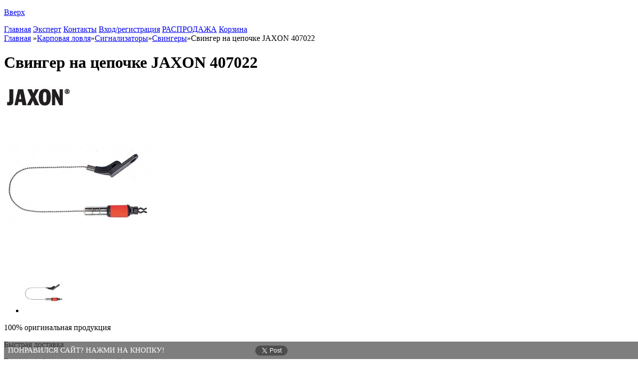

--- FILE ---
content_type: text/html; charset=utf-8
request_url: https://jaxon.com.ua/svingeryi/svinger-na-cepochke-jaxon-407022-909/
body_size: 14409
content:
<!DOCTYPE html>
<html xmlns="http://www.w3.org/1999/xhtml" xml:lang="ru">
	<head>
	  		<title>Свингер на цепочке JAXON 407022 | Jaxon</title>
<meta name="robots" content="noyaca"/>
<meta name="robots" content="noodp"/>	  
		<meta name="description" content="Только у нас Вы сможете купить свингер на цепочке JAXON 407022 с доставкой." />
		<meta http-equiv="Content-Type" content="application/xhtml+xml; charset=utf-8" />
		<meta name="generator" content="PrestaShop" />
		<meta name="robots" content="index,follow" />		<link rel="icon" type="image/vnd.microsoft.icon" href="https://jaxon.com.ua/img/favicon.ico?1606336763" />
		<link rel="shortcut icon" type="image/x-icon" href="https://jaxon.com.ua/img/favicon.ico?1606336763" />
		<script type="text/javascript">
			var baseDir = 'https://jaxon.com.ua/';
			var static_token = '1addef93ba1d9f1223e9501e8a9289a5';
			var token = '6b56bc87af03129a28b8950e0ded8022';
			var priceDisplayPrecision = 0;
			var priceDisplayMethod = 0;
			var roundMode = 2;
		</script>
		<link href="/themes/jaxon/css/global.css?22" rel="stylesheet" type="text/css" media="all" />
		<link href="/themes/jaxon/css/product.css?22" rel="stylesheet" type="text/css" media="all" />
		<link href="/css/jquery.fancybox-1.3.4.css?22" rel="stylesheet" type="text/css" media="screen" />
		<link href="/themes/jaxon/css/modules/blockpaymentlogo/blockpaymentlogo.css?22" rel="stylesheet" type="text/css" media="all" />
		<link href="/themes/jaxon/css/modules/blockviewed/blockviewed.css?22" rel="stylesheet" type="text/css" media="all" />
		<link href="/themes/jaxon/css/modules/editorial/editorial.css?22" rel="stylesheet" type="text/css" media="all" />
		<link href="/themes/jaxon/css/modules/blockbestsellers/blockbestsellers.css?22" rel="stylesheet" type="text/css" media="all" />
		<link href="/themes/jaxon/css/modules/blockspecials/blockspecials.css?22" rel="stylesheet" type="text/css" media="all" />
		<link href="/themes/jaxon/css/modules/blocknewproducts/blocknewproducts.css?22" rel="stylesheet" type="text/css" media="all" />
		<link href="/css/jquery.autocomplete.css?22" rel="stylesheet" type="text/css" media="all" />
		<link href="/themes/jaxon/css/product_list.css?22" rel="stylesheet" type="text/css" media="all" />
		<link href="/themes/jaxon/css/modules/blocksearch/blocksearch.css?22" rel="stylesheet" type="text/css" media="all" />
		<link href="/modules/productlinksnc/css/productlinksnc.css?22" rel="stylesheet" type="text/css" media="all" />
		<link href="/modules/fastorder/css/fastorder.css?22" rel="stylesheet" type="text/css" media="all" />
		<link href="/themes/jaxon/css/modules/blockcategories/blockcategories.css?22" rel="stylesheet" type="text/css" media="all" />
		<link href="/themes/jaxon/css/modules/blockuserinfo/blockuserinfo.css?22" rel="stylesheet" type="text/css" media="all" />
		<link href="/themes/jaxon/css/modules/blockcart/blockcart.css?22" rel="stylesheet" type="text/css" media="all" />
		<link href="/modules/lofadvancecustom//tmpl/default/assets/style.css?22" rel="stylesheet" type="text/css" media="all" />
		<link href="/themes/jaxon/css/feedback.css?22" rel="stylesheet" type="text/css" media="all" />
			<script type="text/javascript" src="/js/jquery/jquery-1.4.4.min.js?201"></script>
		<script type="text/javascript" src="/js/jquery/jquery.easing.1.3.js?201"></script>
		<script type="text/javascript" src="/js/tools.js?201"></script>
		<script type="text/javascript" src="/js/jquery/jquery.fancybox-1.3.4.js?201"></script>
		<script type="text/javascript" src="/js/jquery/jquery.idTabs.modified.js?201"></script>
		<script type="text/javascript" src="/js/jquery/jquery.scrollTo-1.4.2-min.js?201"></script>
		<script type="text/javascript" src="/js/jquery/jquery.serialScroll-1.2.2-min.js?201"></script>
		<script type="text/javascript" src="/themes/jaxon/js/tools.js?201"></script>
		<script type="text/javascript" src="/themes/jaxon/js/product.js?201"></script>
		<script type="text/javascript" src="/js/jquery/jquery.autocomplete.js?201"></script>
		<script type="text/javascript" src="/modules/fastorder/js/fastorder.js?201"></script>
		<script type="text/javascript" src="/themes/jaxon/js/tools/treeManagement.js?201"></script>
		<script type="text/javascript" src="/modules/blockcart/ajax-cart.js?201"></script>
			<!-- MODULE PM_AdvancedTopMenu || Presta-Module.com -->
<link href="https://jaxon.com.ua/modules/pm_advancedtopmenu/css/pm_advancedtopmenu_base.css" rel="stylesheet" type="text/css" media="all" />
<link href="https://jaxon.com.ua/modules/pm_advancedtopmenu/css/pm_advancedtopmenu_global.css" rel="stylesheet" type="text/css" media="all" />
<link href="https://jaxon.com.ua/modules/pm_advancedtopmenu/css/pm_advancedtopmenu_advanced.css" rel="stylesheet" type="text/css" media="all" />
<link href="https://jaxon.com.ua/modules/pm_advancedtopmenu/css/pm_advancedtopmenu.css" rel="stylesheet" type="text/css" media="all" />
<!--[if lt IE 8]>
<script type="text/javascript" src="https://jaxon.com.ua/modules/pm_advancedtopmenu/js/pm_advancedtopmenuiefix.js"></script>
<![endif]-->
<script type="text/javascript" src="https://jaxon.com.ua/modules/pm_advancedtopmenu/js/pm_advancedtopmenu.js"></script>
<link rel="stylesheet" type="text/css" href="https://jaxon.com.ua/css/jquery.autocomplete.css" />
<script type="text/javascript" src="https://jaxon.com.ua/js/jquery/jquery.autocomplete.js"></script>
<!-- /MODULE PM_AdvancedTopMenu || Presta-Module.com --><script type="text/javascript">
var _gaq = _gaq || [];
_gaq.push(['_setAccount', 'UA-31795486-1']);
// Recommanded value by Google doc and has to before the trackPageView
_gaq.push(['_setSiteSpeedSampleRate', 5]);

_gaq.push(['_trackPageview', 'product']);

(function() {
	var ga = document.createElement('script'); ga.type = 'text/javascript'; ga.async = true;
	ga.src = ('https:' == document.location.protocol ? 'https://ssl' : 'http://www') + '.google-analytics.com/ga.js';
	var s = document.getElementsByTagName('script')[0]; s.parentNode.insertBefore(ga, s);
})(); 
</script>

	<script type="text/javascript" src="/js/jquery.floatingFixed.js"></script>



<meta property="fb:admins" content="100001476701505"/>
<script type="text/javascript">

  var _gaq = _gaq || [];
  _gaq.push(['_setAccount', 'UA-33620401-1']);
  _gaq.push(['_trackPageview']);

  (function() {
    var ga = document.createElement('script'); ga.type = 'text/javascript'; ga.async = true;
    ga.src = ('https:' == document.location.protocol ? 'https://ssl' : 'http://www') + '.google-analytics.com/ga.js';
    var s = document.getElementsByTagName('script')[0]; s.parentNode.insertBefore(ga, s);
  })();

</script>	
<script type="text/javascript">
    document.ondragstart = noselect; 
    document.onselectstart = noselect; 
    document.oncontextmenu = noselect; 
    function noselect() {return true;} 
</script>

<meta name='yandex-verification' content='6cac1cad16e55ffb' />

	</head>

	<body id="product">
	
<!-- BEGIN JIVOSITE CODE  -->
<style>
.jivo-btn{
border: solid 1px #000;
box-shadow: inset 0 1px 0 rgba(255,255,255,0.7), 0 1px 1px rgba(0,0,0,0.15);
-moz-box-shadow: inset 0 1px 0 rgba(255,255,255,0.7), 0 1px 1px rgba(0,0,0,0.15);
-webkit-box-shadow: inset 0 1px 0 rgba(255,255,255,0.7), 0 1px 1px rgba(0,0,0,0.15);
display: inline-block;
cursor: pointer;
padding: 0;
overflow: hidden;
text-overflow: ellipsis;
white-space: nowrap;
}
.jivo-btn:hover{
box-shadow: inset 0 1px 0 rgba(255,255,255,0.3), 0 1px 2px rgba(0,0,0,0.2), inset 0 0 20px 10px rgba(255,255,255,0.3);
-moz-box-shadow: inset 0 1px 0 rgba(255,255,255,0.3), 0 1px 2px rgba(0,0,0,0.2), inset 0 0 20px 10px rgba(255,255,255,0.3);
-webkit-box-shadow: inset 0 1px 0 rgba(255,255,255,0.3), 0 1px 2px rgba(0,0,0,0.2), inset 0 0 20px 10px rgba(255,255,255,0.3);
}
.jivo-btn.jivo-btn-light:hover{
box-shadow: inset 0 1px 0 rgba(255,255,255,0.3), 0 1px 2px rgba(0,0,0,0.3), inset 0 0 20px 10px rgba(255,255,255,0.1);
-moz-box-shadow: inset 0 1px 0 rgba(255,255,255,0.3), 0 1px 2px rgba(0,0,0,0.3), inset 0 0 20px 10px rgba(255,255,255,0.1);
-webkit-box-shadow: inset 0 1px 0 rgba(255,255,255,0.3), 0 1px 2px rgba(0,0,0,0.3), inset 0 0 20px 10px rgba(255,255,255,0.1);
}
.jivo-btn.jivo-btn-light{
box-shadow: inset 0 1px 0 rgba(255,255,255,0.3), 0 1px 1px rgba(0,0,0,0.3);
-moz-box-shadow: inset 0 1px 0 rgba(255,255,255,0.3), 0 1px 1px rgba(0,0,0,0.3);
-webkit-box-shadow: inset 0 1px 0 rgba(255,255,255,0.3), 0 1px 1px rgba(0,0,0,0.3);
}
.jivo-btn:active,.jivo-btn.jivo-btn-light:active{
box-shadow: 0 1px 0px rgba(255,255,255,0.4), inset 0 0 15px rgba(0,0,0,0.2);
-moz-box-shadow: 0 1px 0px rgba(255,255,255,0.4), inset 0 0 15px rgba(0,0,0,0.2);
-webkit-box-shadow: 0 1px 0px rgba(255,255,255,0.4), inset 0 0 15px rgba(0,0,0,0.2);
cursor: pointer;
}
.jivo-btn-gradient{
background-image: url(https://admin.jivosite.com/button/white_grad_light.png);
background-repeat: repeat-x;
}
.jivo-btn-light.jivo-btn-gradient{
background-image: url(https://admin.jivosite.com/button/white_grad.png);
}
.jivo-btn-icon{
width:17px;
height: 20px;
background-repeat: no-repeat;
display: inline-block;
vertical-align: middle;
margin-right: 7px;
margin-left: -5px;
}
.jivo-btn-dark{
color: #222;
}
</style>
<!--[if lte IE 7]>
<style type="text/css">
.jivo-btn, .jivo-btn-icon  {
display: inline;
}
</style>
<![endif]-->

<!--  END JIVOSITE CODE -->

		<p id="back-top" style="display: block;"> <a href="#top"><span>Вверх</span></a> </p>
	<div class="topmenu"><div>
			<a href="/">Главная</a>
			<a href="/feedback.php">Эксперт</a>
			<a href="/content/10-kontakti">Контакты</a>
			<!--<a href="/gallery.php">Фотогаллерея</a>-->
			<a href="/authentication">Вход/регистрация</a>
			<a href="/167-rasprodaja-do-30" class="rasprodaza">РАСПРОДАЖА</a>
			
			<a href="/cart">Корзина</a>
			</div>
			</div>
		
		<div id="page">
			
			<!-- Header -->
			
			<div id="columns">
            <!--<a href="https://jaxon.com.ua/167-rasprodaja-do-30"><img src="/img/BlackFr2021.jpg" style="    display: block;    padding: 0 0 0 6px;"></a>-->

			<div class="bg_center">
				<!-- Center -->
                
				<div id="center_column">
                
					

<script>var cm_style = "apple"; cm_bt = 0;</script>
<script type="text/javascript" src="/callme/js/callme.js"></script>

	<link rel="stylesheet" href="/css/jcountdown.css">
		<script src="/js/jquery.jcountdown.min.js"></script>		
<script type="text/javascript">
// <![CDATA[

// PrestaShop internal settings
var currencySign = 'грн';
var currencyRate = '1';
var currencyFormat = '2';
var currencyBlank = '1';
var taxRate = 0;
var jqZoomEnabled = false;

//JS Hook
var oosHookJsCodeFunctions = new Array();

// Parameters
var id_product = '909';
var productHasAttributes = true;
var quantitiesDisplayAllowed = false;
var quantityAvailable = 0;
var allowBuyWhenOutOfStock = false;
var availableNowValue = '';
var availableLaterValue = '';
var productPriceTaxExcluded = 0 - 0.000000;
var reduction_percent = 0;
var reduction_price = 0;
var specific_price = 0;
var specific_currency = false;
var group_reduction = '1';
var default_eco_tax = 0.000000;
var ecotaxTax_rate = 0;
var currentDate = '2026-01-19 08:10:33';
var maxQuantityToAllowDisplayOfLastQuantityMessage = 3;
var noTaxForThisProduct = true;
var displayPrice = 0;
var productReference = '';
var productAvailableForOrder = '1';
var productShowPrice = '1';
var productUnitPriceRatio = '0.000000';
var idDefaultImage = 3535;
var ipa_default = 1581;

// Customizable field
var img_ps_dir = 'https://jaxon.com.ua/img/';
var customizationFields = new Array();
		customizationFields[0] = new Array();
	customizationFields[0][0] = 'img0';
	customizationFields[0][1] = 0;

// Images
var img_prod_dir = 'https://jaxon.com.ua/img/p/';
var combinationImages = new Array();

			combinationImages[1582] = new Array();
					combinationImages[1582][0] = 3535;
					combinationImages[1581] = new Array();
					combinationImages[1581][0] = 3535;
					combinationImages[1583] = new Array();
					combinationImages[1583][0] = 3535;
			
combinationImages[0] = new Array();
			combinationImages[0][0] = 3535;
	
// Translations
var doesntExist = 'Данной модели товара нет, пожалуйста выберите другую модель';
var doesntExistNoMore = 'Этого товара нет на складе';
var doesntExistNoMoreBut = 'с указанными характеристиками, но есть с другими';
var uploading_in_progress = 'Пожалуйста подождите...';
var fieldRequired = 'Please fill in all required fields, then save the customization.';

	// Combinations
			addCombination(1581, new Array('0'), 0, 126, 0, 3535, 'AC-407022A', 0.00, 1);
			addCombination(1582, new Array('0'), 0, 126, 0, 3535, 'AC-407022B', 0.00, 1);
			addCombination(1583, new Array('0'), 0, 126, 0, 3535, 'AC-407022C', 0.00, 1);
		// Colors
				function scrollToAnchor(aid){
    var aTag = $("#"+ aid +"");
    $('html,body').animate({scrollTop: aTag.offset().top},'slow');
}
//]]>
</script>


<!-- Breadcrumb -->
<div class="breadcrumb" vocab="http://schema.org/" typeof="BreadcrumbList">
	<span property="itemListElement" typeof="ListItem"><a href="https://jaxon.com.ua/" title="вернуться на Главная"  property="item" typeof="WebPage"><span property="name">Главная</span></a></span>
	<span class="navigation-pipe">&raquo;</span><span property="itemListElement" typeof="ListItem"><a property="item" typeof="WebPage" href="https://jaxon.com.ua/7-karpovaya-lovlya" title="Карповая ловля">Карповая ловля</a></span><span class="navigation-pipe">&raquo;</span><span property="itemListElement" typeof="ListItem"><a property="item" typeof="WebPage" href="https://jaxon.com.ua/46-signalizatoryi" title="Сигнализаторы">Сигнализаторы</a></span><span class="navigation-pipe">&raquo;</span><span property="itemListElement" typeof="ListItem"><a property="item" typeof="WebPage" href="https://jaxon.com.ua/119-svingeryi" title="Свингеры"><span class="navigation_page" property="name">Свингеры</span></a></span><span class="navigation-pipe">&raquo;</span><span class="navigation_page">Свингер на цепочке JAXON 407022</span>	
</div>
<!-- /Breadcrumb 			<textarea style="width:100%;height:200px;"></textarea> --><div id="primary_block" class="clearfix" itemscope itemtype="http://data-vocabulary.org/Product">
	
	<div id="header_title"><h1 itemprop="name">Свингер на цепочке JAXON 407022</h1>		<img src="/img/m/83.jpg" id="manufact">
		</div>
	
	
	<meta  itemprop="description" content="" />
<span  itemscope itemtype="http://data-vocabulary.org/Review-aggregate">
<meta itemprop="itemreviewed" content="Свингер на цепочке JAXON 407022"/>
    <span itemprop="rating" itemscope itemtype="http://data-vocabulary.org/Rating"><meta itemprop="average" content="4"/><meta itemprop="best" content="5"/>
  </span>
  <meta itemprop="count" content="10"><meta itemprop="votes" content="30">
	</span>

	<!-- right infos-->
	<div id="pb-right-column">
		<!-- product img-->
		<div id="image-block">
					<a href="https://jaxon.com.ua/3535-thickbox/svinger-na-cepochke-jaxon-407022.jpg"  class="thickbox shown" title="">
			<img itemprop="image" src="https://jaxon.com.ua/3535-large/svinger-na-cepochke-jaxon-407022.jpg"
				 title="" alt=""  id="bigpic" width="300" height="300" />
			</a>
				</div>
		<!-- thumbnails -->
		<div id="views_block" class="hidden">
				<div id="thumbs_list">
			<ul id="thumbs_list_frame">
																													 										 										 															<li id="thumbnail_3535">
						<a href="https://jaxon.com.ua/3535-thickbox/svinger-na-cepochke-jaxon-407022.jpg" rel="other-views" class="thickbox shown" >
							<img id="thumb_3535" src="https://jaxon.com.ua/3535-medium/svinger-na-cepochke-jaxon-407022.jpg"  height="80" width="80" />
						</a>
					</li>
																	</ul>
		</div>
				</div>
						
		
		<script>if ($("#views_block ul li").length<2) $("#views_block").addClass("hidden");</script>
		<!-- usefull links-->
		<noindex><div class="textblock"><p>100% оригинальная продукция </p><p>Быстрая доставка</p><p>Возврат / обмен в течение 14 дней</p></div></noindex>
			

		
	</div>

	<!-- left infos-->
	<div id="pb-left-column">
	<!-- Out of stock hook -->
						<div class="oosp" >
			<div class="noavaibl">
			<p id="availability_status">
				<span id="availability_label">Наличие:</span>
				<span id="availability_value" class="warning_inline">
					Этого товара нет на складе				</span>
			</p>
			
			<!-- number of item in stock -->
						<p class="warning_inline" id="last_quantities" style="display: none;" >Внимание: последний на складе!</p>
			</div>

			<p id="oosHook">
				
<script type="text/javascript">

oosHookJsCodeFunctions.push('oosHookJsCodeMailAlert');

function clearText() {
	if ($('#oos_customer_email').val() == 'your@email.com')
		$('#oos_customer_email').val('');
}

function oosHookJsCodeMailAlert() {
	$.ajax({
		type: 'POST',
		url: 'https://jaxon.com.ua/modules/mailalerts/mailalerts-ajax_check.php',
		data: 'id_product=909&id_product_attribute='+$('#idCombination').val(),
		success: function (msg) {
			if (msg == '0') {
				$('#mailalert_link').show();
				$('#oos_customer_email').show();
			}
			else {
				$('#mailalert_link').hide();
				$('#oos_customer_email').hide();
			}
		}
	});
}

function  addNotification(id) {
  
	$.ajax({
		type: 'POST',
		url: 'https://jaxon.com.ua/modules/mailalerts/mailalerts-ajax_add.php',
		//data: 'id_product=909&id_product_attribute='+idcomb+'&customer_email='+$('#oos_customer_email').val()+'&name='+$('#cnameoos').val()+'&phone='+$('#cphoneoos').val()+'&txt='+encodeURI($('#ccmntoos').val()),
		data: {id_product:909,id_product_attribute:idcomb,customer_email:$("#fancybox-content").find('#oos_customer_email').val(),name:$("#fancybox-content").find('#cnameoos').val(),phone:$("#fancybox-content").find('#cphoneoos').val(),txt:$("#fancybox-content").find('#ccmntoos').val(),p:prodinfo},
		success: function (msg) {
			if (msg == '1') {
				$("#fancybox-content").find('#mailalert_link').hide();
				$("#fancybox-content").find('#oos_alert').fadeOut();
				$("#fancybox-content").find('#oos_customer_email_result').html("Запрос о наличии товара получен");
				$("#fancybox-content").find('#oos_customer_email_result').css('color', 'green').show();
			}
			else {
				$("#fancybox-content").find('#oos_customer_email_result').html(""+msg+"");
				$("#fancybox-content").find('#oos_customer_email_result').css('color', 'red').show();
			}
		}
	});
	return false;
}


$(document).ready(function() {
	$('#oos_customer_email').bind('keypress', function(e) {
		if(e.keyCode == 13)
		{
			addNotification();
			return false;
		}
	});
	$(".oos_alertlink").fancybox({  
    centerOnScroll: true,  
    onStart: function( links, index ){  
      var self = $(links[index]);  
      idcomb=$(links[index]).attr('rel');
	  prodinfo=$(self).parent().find('.desc').html();
	  $("#fancybox-wrap").addClass("ooswin");	
    },
	onClose:function(){$("#fancybox-wrap").removeClass("ooswin");}
  });
	
});


</script>

<div style="display:none;">
<div class="popform">
<div class="oosp" id="oosp">
<h6>Сообщите мне, когда товар будет доступен</h6>
<div id="oos_alert">

<span>Ваше имя</span>
<span><input class="cme_txt" type="text" maxlength="150" placeholder="Имя" id="cnameoos"></span>
<span>Телефон</span>
<span><input class="cme_txt" type="text" maxlength="150" value="+38-" id="cphoneoos"></span>

	<span>E-mail</span>
	<span><input type="text" class="cme_txt" id="oos_customer_email" name="customer_email" size="20" value="" class="mailalerts_oos_email" placeholder="Ваш e-mail" onclick="clearText();" /></span>&nbsp;&nbsp;

<span>Вопрос или комментарий</span>
<span><textarea class="cme_txt" id="ccmntoos" rows="5"></textarea></span>
<a href="#" onclick="return addNotification();" id="mailalert_link" class="cme_btn2">Отправить</a><br>
</div>
<span id="oos_customer_email_result" style="display:none;"></span>
</div>
</div>
</div>

<!-- END : MODULE MailAlerts -->

			</p>
			
			<!-- availability -->
			</div>
						
<script type="text/javascript">

oosHookJsCodeFunctions.push('oosHookJsCodeMailAlert');

function clearText() {
	if ($('#oos_customer_email').val() == 'your@email.com')
		$('#oos_customer_email').val('');
}

function oosHookJsCodeMailAlert() {
	$.ajax({
		type: 'POST',
		url: 'https://jaxon.com.ua/modules/mailalerts/mailalerts-ajax_check.php',
		data: 'id_product=909&id_product_attribute='+$('#idCombination').val(),
		success: function (msg) {
			if (msg == '0') {
				$('#mailalert_link').show();
				$('#oos_customer_email').show();
			}
			else {
				$('#mailalert_link').hide();
				$('#oos_customer_email').hide();
			}
		}
	});
}

function  addNotification(id) {
  
	$.ajax({
		type: 'POST',
		url: 'https://jaxon.com.ua/modules/mailalerts/mailalerts-ajax_add.php',
		//data: 'id_product=909&id_product_attribute='+idcomb+'&customer_email='+$('#oos_customer_email').val()+'&name='+$('#cnameoos').val()+'&phone='+$('#cphoneoos').val()+'&txt='+encodeURI($('#ccmntoos').val()),
		data: {id_product:909,id_product_attribute:idcomb,customer_email:$("#fancybox-content").find('#oos_customer_email').val(),name:$("#fancybox-content").find('#cnameoos').val(),phone:$("#fancybox-content").find('#cphoneoos').val(),txt:$("#fancybox-content").find('#ccmntoos').val(),p:prodinfo},
		success: function (msg) {
			if (msg == '1') {
				$("#fancybox-content").find('#mailalert_link').hide();
				$("#fancybox-content").find('#oos_alert').fadeOut();
				$("#fancybox-content").find('#oos_customer_email_result').html("Запрос о наличии товара получен");
				$("#fancybox-content").find('#oos_customer_email_result').css('color', 'green').show();
			}
			else {
				$("#fancybox-content").find('#oos_customer_email_result').html(""+msg+"");
				$("#fancybox-content").find('#oos_customer_email_result').css('color', 'red').show();
			}
		}
	});
	return false;
}


$(document).ready(function() {
	$('#oos_customer_email').bind('keypress', function(e) {
		if(e.keyCode == 13)
		{
			addNotification();
			return false;
		}
	});
	$(".oos_alertlink").fancybox({  
    centerOnScroll: true,  
    onStart: function( links, index ){  
      var self = $(links[index]);  
      idcomb=$(links[index]).attr('rel');
	  prodinfo=$(self).parent().find('.desc').html();
	  $("#fancybox-wrap").addClass("ooswin");	
    },
	onClose:function(){$("#fancybox-wrap").removeClass("ooswin");}
  });
	
});


</script>

<div style="display:none;">
<div class="popform">
<div class="oosp" id="oosp">
<h6>Сообщите мне, когда товар будет доступен</h6>
<div id="oos_alert">

<span>Ваше имя</span>
<span><input class="cme_txt" type="text" maxlength="150" placeholder="Имя" id="cnameoos"></span>
<span>Телефон</span>
<span><input class="cme_txt" type="text" maxlength="150" value="+38-" id="cphoneoos"></span>

	<span>E-mail</span>
	<span><input type="text" class="cme_txt" id="oos_customer_email" name="customer_email" size="20" value="" class="mailalerts_oos_email" placeholder="Ваш e-mail" onclick="clearText();" /></span>&nbsp;&nbsp;

<span>Вопрос или комментарий</span>
<span><textarea class="cme_txt" id="ccmntoos" rows="5"></textarea></span>
<a href="#" onclick="return addNotification();" id="mailalert_link" class="cme_btn2">Отправить</a><br>
</div>
<span id="oos_customer_email_result" style="display:none;"></span>
</div>
</div>
</div>

<!-- END : MODULE MailAlerts -->

		<div class="left-info">
			<div class="callmetext callme_viewform">Заказать обратный<br>звонок</div>
		</div>
		<div class="right-info">
			
				<!-- product's features -->
				<ul class="features">
				<li><span>Производитель:</span> Jaxon, Польша</li>
								</ul>
			
			
		</div>		
		<div class="clear"></div>
					
		<div id="short_description_block">
			<h2>Описание</h2>
			<br>
			
					</div>
					<!-- attributes -->
			<div id="attributes">
			<h2>Модели</h2>
						
			<div class="prod">
								<a href="https://jaxon.com.ua/3535-thickbox/svinger-na-cepochke-jaxon-407022.jpg"  class="thickbox shown" title=""><img src="https://jaxon.com.ua/3535-home/svinger-na-cepochke-jaxon-407022.jpg"></a>
				<div class="desc">
				<p>Артикул: AC-407022A</p>
								<p>Параметры: <span>Красный</span></p>
								</div>
				<div class="price">
												126 грн</div>
								<span class="notavaible">Ожидается</span>
				<a href="#oosp" class="oos_alertlink" rel="1581">Сообщить о наличии</a>
								<div class="clear"></div>
			</div>
			
						
			<div class="prod">
								<a href="https://jaxon.com.ua/3535-thickbox/svinger-na-cepochke-jaxon-407022.jpg"  class="thickbox shown" title=""><img src="https://jaxon.com.ua/3535-home/svinger-na-cepochke-jaxon-407022.jpg"></a>
				<div class="desc">
				<p>Артикул: AC-407022B</p>
								<p>Параметры: <span>Зеленый</span></p>
								</div>
				<div class="price">
												126 грн</div>
								<span class="notavaible">Ожидается</span>
				<a href="#oosp" class="oos_alertlink" rel="1582">Сообщить о наличии</a>
								<div class="clear"></div>
			</div>
			
						
			<div class="prod">
								<a href="https://jaxon.com.ua/3535-thickbox/svinger-na-cepochke-jaxon-407022.jpg"  class="thickbox shown" title=""><img src="https://jaxon.com.ua/3535-home/svinger-na-cepochke-jaxon-407022.jpg"></a>
				<div class="desc">
				<p>Артикул: AC-407022C</p>
								<p>Параметры: <span>Желтый</span></p>
								</div>
				<div class="price">
												126 грн</div>
								<span class="notavaible">Ожидается</span>
				<a href="#oosp" class="oos_alertlink" rel="1583">Сообщить о наличии</a>
								<div class="clear"></div>
			</div>
			
						</div>
							
	</div>
</div>


    <div id="tprev_link">&laquo; Предыдущий товар</div> <div id="tnext_link" >Следующий товар &raquo;</div>    <p id="nextprev_links"><a href="https://jaxon.com.ua/svingeryi/svinger-jaxon-sot001-907/" id="prev_link" title="Свингер JAXON SOT001">&laquo; Свингер JAXON SOT001</a> <a href="https://jaxon.com.ua/svingeryi/signalizatory-tandem-baits-icon-hanger-8001/" id="next_link" title="Сигнализаторы Tandem Baits Icon Hanger">Сигнализаторы Tandem Baits Icon Hanger &raquo;</a></p>
		
<!-- description and features -->
<div id="more_info_block" class="clear">
	<ul id="more_info_tabs" class="idTabs idTabsShort">
		
								
		<li><a id="more_delivery" href="#idTab14">Доставка/Оплата</a></li>
			</ul>
	<div id="more_info_sheets" class="sheets align_justify">
	

			<div id="idTab15" class="rte">
		
		
	</div>
	
			
    
	
	<div id="idTab14"> <!-- доставка -->
	<noindex>
	
<p>Отправляем посылки в день заказа (оформленные до 15:00), за исключением индивидуально оговоренных случаев. </p>
<p>Доставим:<br>
- Новой почтой<br>
- Джастином (Justin)<br>
	- Мист Экспрессом (Meest)</p>

	<p>Оплата на карту Приват-банка, карту Монобанка, или при получении посылки на отделении почты.</p>
</noindex>
	</div>
	

		
	</div>
</div>

<!-- Customizable products -->

<div id="dop_products">

<div class="clear"></div>
<div class="clear"></div>
<div class="block ">
<h5 class="title">Обратите внимание</h5>
<div class="clear"></div>
<div class="block_content">
			
	<!-- Products list -->
	<ul id="product_list" >
			<li class="ajax_block_product first_item item clearfix">
			<div class="prod_item">
			<div class="box">
			<div class="center_block">
			  				<img src="https://jaxon.com.ua/img/m/147.jpg" alt=""  />
			  	
		
			</div>																				 
			
							
							<div class="right_block">
				
				
				<a href="https://jaxon.com.ua/svingeryi/svinger-elektronnyy-world4carp-sw20-8698/" class="product_img_link" title="СВИНГЕР ЭЛЕКТРОННЫЙ WORLD4CARP SW20" rel="nofollow"><img src="https://jaxon.com.ua/12104-home/svinger-elektronnyy-world4carp-sw20.jpg" alt=""  width="217" /></a>
				<p class="ph3"><a href="https://jaxon.com.ua/svingeryi/svinger-elektronnyy-world4carp-sw20-8698/" title="СВИНГЕР ЭЛЕКТРОННЫЙ WORLD4CARP SW20">СВИНГЕР ЭЛЕКТРОННЫЙ WORLD4CARP SW20</a>
								 
			<div class="availability_statut">
				<span class="availability_value_yes">
					В наличии
				</span>
			</div>
							<div style="width: 129px;float:left;text-align:left;color:#382602;font-size:16px;clear:both">
					Цена: <span class="price" style="display: inline;">339 грн</span><br />				</div>
				
							
				
															<a class="view" href="https://jaxon.com.ua/svingeryi/svinger-elektronnyy-world4carp-sw20-8698/" rel="nofollow">Подробнее</a>
													
				
							</div>
			
			</div>
			</div>
		</li>
			<li class="ajax_block_product  alternate_item clearfix">
			<div class="prod_item">
			<div class="box">
			<div class="center_block">
			  				<img src="https://jaxon.com.ua/img/m/147.jpg" alt=""  />
			  	
		
			</div>																				 
			
							
							<div class="right_block">
				
				
				<a href="https://jaxon.com.ua/svingeryi/nabor-svingerov-world4carp-sw20-4-8564/" class="product_img_link" title="НАБОР СВИНГЕРОВ WORLD4CARP SW20-4" rel="nofollow"><img src="https://jaxon.com.ua/11564-home/nabor-svingerov-world4carp-sw20-4.jpg" alt=""  width="217" /></a>
				<p class="ph3"><a href="https://jaxon.com.ua/svingeryi/nabor-svingerov-world4carp-sw20-4-8564/" title="НАБОР СВИНГЕРОВ WORLD4CARP SW20-4">НАБОР СВИНГЕРОВ WORLD4CARP SW20-4</a>
								 
			<div class="availability_statut">
				<span class="availability_value_yes">
					В наличии
				</span>
			</div>
							<div style="width: 129px;float:left;text-align:left;color:#382602;font-size:16px;clear:both">
					Цена: <span class="price" style="display: inline;">1 703 грн</span><br />				</div>
				
							
				
															<a class="ajax_add_to_cart_button" rel="ajax_id_product_8564" href="https://jaxon.com.ua/cart?add&amp;id_product=8564&amp;token=1addef93ba1d9f1223e9501e8a9289a5" rel="nofollow">Купить</a>
													
				
							</div>
			
			</div>
			</div>
		</li>
			<li class="ajax_block_product  item clearfix">
			<div class="prod_item">
			<div class="box">
			<div class="center_block">
			  				<img src="https://jaxon.com.ua/img/m/147.jpg" alt=""  />
			  	
		
			</div>																				 
			
							
							<div class="right_block">
				
				
				<a href="https://jaxon.com.ua/svingeryi/nabor-svingerov-na-velotsepochke-s-podsvetkoy-sw33-4-8563/" class="product_img_link" title="НАБОР СВИНГЕРОВ WORLD4CARP НА ВЕЛОЦЕПОЧКЕ С ПОДСВЕТКОЙ SW33-4" rel="nofollow"><img src="https://jaxon.com.ua/11557-home/nabor-svingerov-na-velotsepochke-s-podsvetkoy-sw33-4.jpg" alt=""  width="217" /></a>
				<p class="ph3"><a href="https://jaxon.com.ua/svingeryi/nabor-svingerov-na-velotsepochke-s-podsvetkoy-sw33-4-8563/" title="НАБОР СВИНГЕРОВ WORLD4CARP НА ВЕЛОЦЕПОЧКЕ С ПОДСВЕТКОЙ SW33-4">НАБОР СВИНГЕРОВ WORLD4CARP НА ВЕЛОЦЕПОЧКЕ С ПОДСВЕТКОЙ SW33-4</a>
								 
			<div class="availability_statut">
				<span class="availability_value_yes">
					В наличии
				</span>
			</div>
							<div style="width: 129px;float:left;text-align:left;color:#382602;font-size:16px;clear:both">
					Цена: <span class="price" style="display: inline;">1 156 грн</span><br />				</div>
				
							
				
															<a class="ajax_add_to_cart_button" rel="ajax_id_product_8563" href="https://jaxon.com.ua/cart?add&amp;id_product=8563&amp;token=1addef93ba1d9f1223e9501e8a9289a5" rel="nofollow">Купить</a>
													
				
							</div>
			
			</div>
			</div>
		</li>
			<li class="ajax_block_product last_item alternate_item clearfix">
			<div class="prod_item">
			<div class="box">
			<div class="center_block">
			  				<img src="https://jaxon.com.ua/img/m/83.jpg" alt=""  />
			  	
		
			</div>																				 
			
							
							<div class="right_block">
				
				
				<a href="https://jaxon.com.ua/svingeryi/svinger-na-cepochke-jaxon-407021-908/" class="product_img_link" title="Свингер на цепочке JAXON 407021" rel="nofollow"><img src="https://jaxon.com.ua/3541-home/svinger-na-cepochke-jaxon-407021.jpg" alt=""  width="217" /></a>
				<p class="ph3"><a href="https://jaxon.com.ua/svingeryi/svinger-na-cepochke-jaxon-407021-908/" title="Свингер на цепочке JAXON 407021">Свингер на цепочке JAXON 407021</a>
								 
			<div class="availability_statut">
				<span class="availability_value_yes">
					В наличии
				</span>
			</div>
							<div style="width: 129px;float:left;text-align:left;color:#382602;font-size:16px;clear:both">
					Цена: <span class="price" style="display: inline;">203 грн</span><br />				</div>
				
							
				
															<a class="view" href="https://jaxon.com.ua/svingeryi/svinger-na-cepochke-jaxon-407021-908/" rel="nofollow">Подробнее</a>
													
				
							</div>
			
			</div>
			</div>
		</li>
		</ul>
	<!-- /Products list -->
			
			
</div>			
</div>			
</div>
	

<script>
$(".various").fancybox({
		'transitionIn'	: 'none',
		'transitionOut'	: 'none'
	});
$("#infob").fancybox();	
</script>

						
				</div>
			<!-- Right -->
				
			<div class="counters"></div>

</div>			
			</div>

<!-- Footer -->
			<div id="header">
				<a id="header_logo" href="https://jaxon.com.ua/" ></a>
				<div class="fish"></div>
				<div id="header_right">
					<!-- MODULE Block contacts -->
<div id="blockcontacts" >
	<a href="tel:+38 098 198-49-40"><span class="phone">+38 098 198-49-40</span></a>
	<a href="tel:+38 099 261-30-08"><span class="phone">+38 099 261-30-08</span></a>
	<span class="rabota">ПН-ПТ, 9.00 - 18.00</span>
	<span class="mail">e-mail:<a href="mailto:jaxon.fishing@gmail.com">jaxon.fishing@gmail.com</a></span>
</div>
<!-- /MODULE contacts-->


<!-- Block search module -->
<div id="search_block_left" class="search">
	<form method="get" action="https://jaxon.com.ua/search" id="searchbox">
		<p class="block_content">
			<input type="hidden" name="orderby" value="quantity" />
			<input type="hidden" name="orderway" value="asc" />
			<input class="search_query" type="text" id="search_query_block" name="search_query" value="" placeholder="Поиск" />
			
		</p>
	</form>
</div>

	<script type="text/javascript">
	// <![CDATA[
	
		$('document').ready( function() {
			$("#search_query_block")
				.autocomplete(
					'https://jaxon.com.ua/search', {
						minChars: 3,
						max: 10,
						width: 500,
						selectFirst: false,
						scroll: false,
						dataType: "json",
						formatItem: function(data, i, max, value, term) {
							return value;
						},
						parse: function(data) {
							var mytab = new Array();
							for (var i = 0; i < data.length; i++)
								mytab[mytab.length] = { data: data[i], value: data[i].cname + ' > ' + data[i].pname };
							return mytab;
						},
						extraParams: {
							ajaxSearch: 1,
							id_lang: 6
						}
					}
				)
				.result(function(event, data, formatted) {
					$('#search_query_block').val(data.pname);
					document.location.href = data.product_link;
				})
		});
	
	// ]]>
	</script>
<!-- /Block search module -->
<!-- MODULE PM_AdvancedTopMenu || Presta-Module.com -->
</div>
<div class="clear"></div>
<div id="adtm_menu">
<div id="adtm_menu_inner">
<ul id="menu">
<li class="li-niveau1 advtm_menu_9  sub first"><a href="https://jaxon.com.ua/2-udilischa"  class=" a-niveau1"><span class="advtm_menu_span advtm_menu_span_9">Удилища, катушки</span><!--[if gte IE 7]><!--></a><!--<![endif]-->
<!--[if lte IE 6]><table><tr><td><![endif]-->
	<div class="adtm_sub">
		
				<table class="columnWrapTable"><tr>
									<td class="adtm_column_wrap_td advtm_column_wrap_td_19">
				<div class="adtm_column_wrap advtm_column_wrap_19">
								<div class="adtm_column_wrap_sizer">&nbsp;</div>
				<div class="colbg">
																											<div class="adtm_column adtm_column_68">
						<div class="menuh5"><a href="https://jaxon.com.ua/15-bolonskie"  class="">Болонские</a></div>																		</div>
											
																											<div class="adtm_column adtm_column_70">
						<div class="menuh5"><a href="https://jaxon.com.ua/17-matchevyie"  class="">Матчевые</a></div>																		</div>
											
																											<div class="adtm_column adtm_column_71">
						<div class="menuh5"><a href="https://jaxon.com.ua/18-mahovyie"  class="">Маховые</a></div>																		</div>
											
																											<div class="adtm_column adtm_column_72">
						<div class="menuh5"><a href="https://jaxon.com.ua/19-morskie"  class="">Морские</a></div>																		</div>
											
																											<div class="adtm_column adtm_column_75">
						<div class="menuh5"><a href="https://jaxon.com.ua/22-nahlyistovyie"  class="">Нахлыстовые</a></div>																		</div>
											
																											<div class="adtm_column adtm_column_76">
						<div class="menuh5"><a href="https://jaxon.com.ua/23-fidernyie"  class="">Фидерные</a></div>																		</div>
											
																											<div class="adtm_column adtm_column_77">
						<div class="menuh5"><a href="https://jaxon.com.ua/24-pikernyie"  class="">Пикерные</a></div>																		</div>
											
																											<div class="adtm_column adtm_column_137">
						<div class="menuh5"><a href="https://jaxon.com.ua/161-somovye"  class="">Сомовые</a></div>																		</div>
											
												</div>
				</div>
				</td>
												<td class="adtm_column_wrap_td advtm_column_wrap_td_20">
				<div class="adtm_column_wrap advtm_column_wrap_20">
								<div class="adtm_column_wrap_sizer">&nbsp;</div>
				<div class="colbg">
																											<div class="adtm_column adtm_column_69">
						<div class="menuh5"><a href="https://jaxon.com.ua/16-karpovyie"  class="">Карповые </a></div>																			<ul class="adtm_elements adtm_elements_69">
																								<li><a href="https://jaxon.com.ua/92-2h-sektsionnyie"  class="">2х секционные</a></li>
																																<li><a href="https://jaxon.com.ua/93-3h-sektsionnyie"  class="">3х секционные</a></li>
																																<li><a href="https://jaxon.com.ua/94-teleskopicheskie"  class="">Телескопические</a></li>
																						</ul>
												</div>
											
												</div>
				</div>
				</td>
												<td class="adtm_column_wrap_td advtm_column_wrap_td_21">
				<div class="adtm_column_wrap advtm_column_wrap_21">
								<div class="adtm_column_wrap_sizer">&nbsp;</div>
				<div class="colbg">
																											<div class="adtm_column adtm_column_73">
						<div class="menuh5"><a href="https://jaxon.com.ua/20-spinningi"  class="">Спиннинги</a></div>																			<ul class="adtm_elements adtm_elements_73">
																								<li><a href="https://jaxon.com.ua/95-trollingovyie"  class="">Троллинговые</a></li>
																																<li><a href="https://jaxon.com.ua/96-s-vkleyannyimi-vershinkami"  class="">С вклеенными вершинками</a></li>
																																<li><a href="https://jaxon.com.ua/97-teleskopicheskie"  class="">Телескопические</a></li>
																																<li><a href="https://jaxon.com.ua/98-spinningi"  class="">Спиннинги</a></li>
																						</ul>
												</div>
											
												</div>
				</div>
				</td>
												<td class="adtm_column_wrap_td advtm_column_wrap_td_46">
				<div class="adtm_column_wrap advtm_column_wrap_46">
								<div class="adtm_column_wrap_sizer">&nbsp;</div>
				<div class="colbg">
																											<div class="adtm_column adtm_column_134">
						<div class="menuh5"><a href="https://jaxon.com.ua/3-katushki"  class="">Катушки</a></div>																			<ul class="adtm_elements adtm_elements_134">
																								<li><a href="https://jaxon.com.ua/25-karpovyie-"  class="">Карповые </a></li>
																																<li><a href="https://jaxon.com.ua/26-multiplikatornyie"  class="">Мультипликаторные</a></li>
																																<li><a href="https://jaxon.com.ua/27-nahlyistovyie"  class="">Нахлыстовые</a></li>
																																<li><a href="https://jaxon.com.ua/28-matchevyie"  class="">Матчевые</a></li>
																																<li><a href="https://jaxon.com.ua/29-serfovyie"  class="">Серфовые</a></li>
																																<li><a href="https://jaxon.com.ua/30-bolonskie"  class="">Болонские</a></li>
																																<li><a href="https://jaxon.com.ua/31-spinningovyie"  class="">Спиннинговые</a></li>
																						</ul>
												</div>
											
												</div>
				</div>
				</td>
							</tr></table>
			</div>
<!--[if lte IE 6]></td></tr></table></a><![endif]-->
</li>
<li class="li-niveau1 advtm_menu_17  sub "><a href="https://jaxon.com.ua/13-aksessuaryi"  class=" a-niveau1"><span class="advtm_menu_span advtm_menu_span_17">Аксессуары</span><!--[if gte IE 7]><!--></a><!--<![endif]-->
<!--[if lte IE 6]><table><tr><td><![endif]-->
	<div class="adtm_sub">
		
				<table class="columnWrapTable"><tr>
									<td class="adtm_column_wrap_td advtm_column_wrap_td_43">
				<div class="adtm_column_wrap advtm_column_wrap_43">
								<div class="adtm_column_wrap_sizer">&nbsp;</div>
				<div class="colbg">
																											<div class="adtm_column adtm_column_119">
						<div class="menuh5"><a href="https://jaxon.com.ua/77-vesyi"  class="">Весы</a></div>																		</div>
											
																											<div class="adtm_column adtm_column_121">
						<div class="menuh5"><a href="https://jaxon.com.ua/79-instrumentyi"  class="">Инструменты</a></div>																		</div>
											
																											<div class="adtm_column adtm_column_122">
						<div class="menuh5"><a href="https://jaxon.com.ua/80-noji-"  class="">Ножи </a></div>																		</div>
											
																											<div class="adtm_column adtm_column_123">
						<div class="menuh5"><a href="https://jaxon.com.ua/81-fonari"  class="">Фонари</a></div>																		</div>
											
																											<div class="adtm_column adtm_column_124">
						<div class="menuh5"><a href="https://jaxon.com.ua/82-neobhodimyie-melochi"  class="">Необходимые мелочи</a></div>																		</div>
											
																											<div class="adtm_column adtm_column_125">
						<div class="menuh5"><a href="https://jaxon.com.ua/83-podsaki-"  class="">Подсаки </a></div>																		</div>
											
																											<div class="adtm_column adtm_column_126">
						<div class="menuh5"><a href="https://jaxon.com.ua/84-sadki"  class="">Садки</a></div>																		</div>
											
																											<div class="adtm_column adtm_column_127">
						<div class="menuh5"><a href="https://jaxon.com.ua/85-eholotyi"  class="">Эхолоты</a></div>																		</div>
											
												</div>
				</div>
				</td>
												<td class="adtm_column_wrap_td advtm_column_wrap_td_44">
				<div class="adtm_column_wrap advtm_column_wrap_44">
								<div class="adtm_column_wrap_sizer">&nbsp;</div>
				<div class="colbg">
																											<div class="adtm_column adtm_column_120">
						<div class="menuh5"><a href="https://jaxon.com.ua/78-stoyki"  class="">Стойки</a></div>																			<ul class="adtm_elements adtm_elements_120">
																								<li><a href="https://jaxon.com.ua/148-stoyki"  class="">Стойки</a></li>
																																<li><a href="https://jaxon.com.ua/149-nasadki-i-derjateli"  class="">Насадки и держатели</a></li>
																						</ul>
												</div>
											
												</div>
				</div>
				</td>
												<td class="adtm_column_wrap_td advtm_column_wrap_td_48">
				<div class="adtm_column_wrap advtm_column_wrap_48">
								<div class="adtm_column_wrap_sizer">&nbsp;</div>
				<div class="colbg">
																											<div class="adtm_column adtm_column_136">
						<div class="menuh5"><a href="https://jaxon.com.ua/10-yaschiki-i-tubusyi"  class="">Ящики и тубусы</a></div>																			<ul class="adtm_elements adtm_elements_136">
																								<li><a href="https://jaxon.com.ua/63-yaschiki"  class="">Ящики</a></li>
																																<li><a href="https://jaxon.com.ua/64-korobki"  class="">Коробки</a></li>
																																<li><a href="https://jaxon.com.ua/65-tubusyi"  class="">Тубусы</a></li>
																																<li><a href="https://jaxon.com.ua/66-kannyi"  class="">Канны</a></li>
																						</ul>
												</div>
											
												</div>
				</div>
				</td>
							</tr></table>
			</div>
<!--[if lte IE 6]></td></tr></table></a><![endif]-->
</li>
<li class="li-niveau1 advtm_menu_16  sub "><a href="https://jaxon.com.ua/12-primanki"  class=" a-niveau1"><span class="advtm_menu_span advtm_menu_span_16">Приманки</span><!--[if gte IE 7]><!--></a><!--<![endif]-->
<!--[if lte IE 6]><table><tr><td><![endif]-->
	<div class="adtm_sub">
		
				<table class="columnWrapTable"><tr>
									<td class="adtm_column_wrap_td advtm_column_wrap_td_40">
				<div class="adtm_column_wrap advtm_column_wrap_40">
								<div class="adtm_column_wrap_sizer">&nbsp;</div>
				<div class="colbg">
																											<div class="adtm_column adtm_column_116">
						<div class="menuh5"><a href="https://jaxon.com.ua/74-vobleryi"  class="">Воблеры</a></div>																		</div>
											
												</div>
				</div>
				</td>
												<td class="adtm_column_wrap_td advtm_column_wrap_td_41">
				<div class="adtm_column_wrap advtm_column_wrap_41">
								<div class="adtm_column_wrap_sizer">&nbsp;</div>
				<div class="colbg">
																											<div class="adtm_column adtm_column_117">
						<div class="menuh5"><a href="https://jaxon.com.ua/75-blesnyi"  class="">Блесны</a></div>																			<ul class="adtm_elements adtm_elements_117">
																								<li><a href="https://jaxon.com.ua/143-vraschayuschiesya"  class="">Вращающиеся</a></li>
																																<li><a href="https://jaxon.com.ua/144-koleblyuschiesya"  class="">Колеблющиеся</a></li>
																																<li><a href="https://jaxon.com.ua/145-spinerbeytyi"  class="">Спинербейты</a></li>
																						</ul>
												</div>
											
												</div>
				</div>
				</td>
												<td class="adtm_column_wrap_td advtm_column_wrap_td_42">
				<div class="adtm_column_wrap advtm_column_wrap_42">
								<div class="adtm_column_wrap_sizer">&nbsp;</div>
				<div class="colbg">
																											<div class="adtm_column adtm_column_118">
						<div class="menuh5"><a href="https://jaxon.com.ua/76-myagkie-primanki"  class="">Мягкие приманки</a></div>																			<ul class="adtm_elements adtm_elements_118">
																								<li><a href="https://jaxon.com.ua/146-silikonovyie"  class="">Силиконовые</a></li>
																																<li><a href="https://jaxon.com.ua/147-syedobnyie"  class="">Съедобные</a></li>
																						</ul>
												</div>
											
												</div>
				</div>
				</td>
							</tr></table>
			</div>
<!--[if lte IE 6]></td></tr></table></a><![endif]-->
</li>
<li class="li-niveau1 advtm_menu_15  sub "><a href="https://jaxon.com.ua/11-ekiperovka"  class=" a-niveau1"><span class="advtm_menu_span advtm_menu_span_15">Экипировка</span><!--[if gte IE 7]><!--></a><!--<![endif]-->
<!--[if lte IE 6]><table><tr><td><![endif]-->
	<div class="adtm_sub">
		
				<table class="columnWrapTable"><tr>
									<td class="adtm_column_wrap_td advtm_column_wrap_td_38">
				<div class="adtm_column_wrap advtm_column_wrap_38">
								<div class="adtm_column_wrap_sizer">&nbsp;</div>
				<div class="colbg">
																											<div class="adtm_column adtm_column_109">
						<div class="menuh5"><a href="https://jaxon.com.ua/67-golovnyie-uboryi"  class="">Головные уборы</a></div>																		</div>
											
																											<div class="adtm_column adtm_column_111">
						<div class="menuh5"><a href="https://jaxon.com.ua/69-obuv"  class="">Обувь</a></div>																		</div>
											
																											<div class="adtm_column adtm_column_112">
						<div class="menuh5"><a href="https://jaxon.com.ua/70-perchatki"  class="">Перчатки</a></div>																		</div>
											
																											<div class="adtm_column adtm_column_114">
						<div class="menuh5"><a href="https://jaxon.com.ua/72-ochki"  class="">Очки</a></div>																		</div>
											
																											<div class="adtm_column adtm_column_115">
						<div class="menuh5"><a href="https://jaxon.com.ua/73-zabrodnyie-kombinezonyi"  class="">Забродные комбинезоны</a></div>																		</div>
											
												</div>
				</div>
				</td>
												<td class="adtm_column_wrap_td advtm_column_wrap_td_39">
				<div class="adtm_column_wrap advtm_column_wrap_39">
								<div class="adtm_column_wrap_sizer">&nbsp;</div>
				<div class="colbg">
																											<div class="adtm_column adtm_column_110">
						<div class="menuh5"><a href="https://jaxon.com.ua/68-odejda-"  class="">Одежда </a></div>																			<ul class="adtm_elements adtm_elements_110">
																								<li><a href="https://jaxon.com.ua/138-plaschi-ot-dojdya"  class="">Плащи от дождя</a></li>
																																<li><a href="https://jaxon.com.ua/139-teplyie-kostyumyi"  class="">Теплые костюмы</a></li>
																																<li><a href="https://jaxon.com.ua/140-razgruzochnyie-jiletyi"  class="">Разгрузочные жилеты</a></li>
																																<li><a href="https://jaxon.com.ua/141-termobele"  class="">Термобелье</a></li>
																																<li><a href="https://jaxon.com.ua/142-legkaya-odejda"  class="">Легкая одежда</a></li>
																						</ul>
												</div>
											
												</div>
				</div>
				</td>
							</tr></table>
			</div>
<!--[if lte IE 6]></td></tr></table></a><![endif]-->
</li>
<li class="li-niveau1 advtm_menu_14  sub "><a href="https://jaxon.com.ua/9-sumki-i-chehlyi"  class=" a-niveau1"><span class="advtm_menu_span advtm_menu_span_14">Сумки и чехлы</span><!--[if gte IE 7]><!--></a><!--<![endif]-->
<!--[if lte IE 6]><table><tr><td><![endif]-->
	<div class="adtm_sub">
		
				<table class="columnWrapTable"><tr>
									<td class="adtm_column_wrap_td advtm_column_wrap_td_37">
				<div class="adtm_column_wrap advtm_column_wrap_37">
								<div class="adtm_column_wrap_sizer">&nbsp;</div>
				<div class="colbg">
																											<div class="adtm_column adtm_column_105">
						<div class="menuh5"><a href="https://jaxon.com.ua/59-ryukzaki"  class="">Рюкзаки</a></div>																		</div>
											
																											<div class="adtm_column adtm_column_106">
						<div class="menuh5"><a href="https://jaxon.com.ua/60-sumki"  class="">Сумки</a></div>																		</div>
											
																											<div class="adtm_column adtm_column_107">
						<div class="menuh5"><a href="https://jaxon.com.ua/61-chehlyi"  class="">Чехлы</a></div>																		</div>
											
																											<div class="adtm_column adtm_column_108">
						<div class="menuh5"><a href="https://jaxon.com.ua/62-myagkie-vedra"  class="">Мягкие ведра</a></div>																		</div>
											
												</div>
				</div>
				</td>
							</tr></table>
			</div>
<!--[if lte IE 6]></td></tr></table></a><![endif]-->
</li>
<li class="li-niveau1 advtm_menu_13  sub "><a href="https://jaxon.com.ua/8-pitanie"  class=" a-niveau1"><span class="advtm_menu_span advtm_menu_span_13">Питание</span><!--[if gte IE 7]><!--></a><!--<![endif]-->
<!--[if lte IE 6]><table><tr><td><![endif]-->
	<div class="adtm_sub">
		
				<table class="columnWrapTable"><tr>
									<td class="adtm_column_wrap_td advtm_column_wrap_td_33">
				<div class="adtm_column_wrap advtm_column_wrap_33">
								<div class="adtm_column_wrap_sizer">&nbsp;</div>
				<div class="colbg">
																											<div class="adtm_column adtm_column_100">
						<div class="menuh5"><span class="notlink"></span></div>																			<ul class="adtm_elements adtm_elements_100">
																								<li><a href="https://jaxon.com.ua/131-aktivatoryi"  class="">Активаторы</a></li>
																																<li><a href="https://jaxon.com.ua/132-busteryi"  class="">Бустеры</a></li>
																																<li><a href="https://jaxon.com.ua/133-dipyi"  class="">Дипы</a></li>
																						</ul>
												</div>
											
												</div>
				</div>
				</td>
												<td class="adtm_column_wrap_td advtm_column_wrap_td_34">
				<div class="adtm_column_wrap advtm_column_wrap_34">
								<div class="adtm_column_wrap_sizer">&nbsp;</div>
				<div class="colbg">
																											<div class="adtm_column adtm_column_101">
						<div class="menuh5"><span class="notlink"></span></div>																			<ul class="adtm_elements adtm_elements_101">
																								<li><a href="https://jaxon.com.ua/134-boylyi"  class="">Бойлы</a></li>
																																<li><a href="https://jaxon.com.ua/135-pellets"  class="">Пеллетс</a></li>
																																<li><a href="https://jaxon.com.ua/81_tandem-baits-polsha"  class="">Tandem Baits</a></li>
																						</ul>
												</div>
											
												</div>
				</div>
				</td>
												<td class="adtm_column_wrap_td advtm_column_wrap_td_35">
				<div class="adtm_column_wrap advtm_column_wrap_35">
								<div class="adtm_column_wrap_sizer">&nbsp;</div>
				<div class="colbg">
																											<div class="adtm_column adtm_column_102">
						<div class="menuh5"><a href="https://jaxon.com.ua/56-prikormki"  class="">Прикормки</a></div>																		</div>
											
																											<div class="adtm_column adtm_column_104">
						<div class="menuh5"><a href="https://jaxon.com.ua/58-nasadki"  class="">Насадки</a></div>																		</div>
											
												</div>
				</div>
				</td>
												<td class="adtm_column_wrap_td advtm_column_wrap_td_36">
				<div class="adtm_column_wrap advtm_column_wrap_36">
								<div class="adtm_column_wrap_sizer">&nbsp;</div>
				<div class="colbg">
																											<div class="adtm_column adtm_column_103">
						<div class="menuh5"><span class="notlink"></span></div>																			<ul class="adtm_elements adtm_elements_103">
																								<li><a href="https://jaxon.com.ua/136-smesi"  class="">Базовые смеси</a></li>
																																<li><a href="https://jaxon.com.ua/137-komponentyi"  class="">Компоненты</a></li>
																						</ul>
												</div>
											
												</div>
				</div>
				</td>
							</tr></table>
			</div>
<!--[if lte IE 6]></td></tr></table></a><![endif]-->
</li>
<li class="li-niveau1 advtm_menu_12  sub "><a href="https://jaxon.com.ua/7-karpovaya-lovlya"  class=" a-niveau1"><span class="advtm_menu_span advtm_menu_span_12">Карповая ловля</span><!--[if gte IE 7]><!--></a><!--<![endif]-->
<!--[if lte IE 6]><table><tr><td><![endif]-->
	<div class="adtm_sub">
		
				<table class="columnWrapTable"><tr>
									<td class="adtm_column_wrap_td advtm_column_wrap_td_29">
				<div class="adtm_column_wrap advtm_column_wrap_29">
								<div class="adtm_column_wrap_sizer">&nbsp;</div>
				<div class="colbg">
																											<div class="adtm_column adtm_column_92">
						<div class="menuh5"><a href="https://jaxon.com.ua/46-signalizatoryi"  class="">Сигнализаторы</a></div>																			<ul class="adtm_elements adtm_elements_92">
																								<li><a href="https://jaxon.com.ua/118-elektronnyie-signalizatoryi"  class="">Электронные сигнализаторы</a></li>
																																<li><a href="https://jaxon.com.ua/119-svingeryi"  class="">Свингеры</a></li>
																																<li><a href="https://jaxon.com.ua/120-naboryi-signalizatorov"  class="">Наборы сигнализаторов</a></li>
																						</ul>
												</div>
											
												</div>
				</div>
				</td>
												<td class="adtm_column_wrap_td advtm_column_wrap_td_30">
				<div class="adtm_column_wrap advtm_column_wrap_30">
								<div class="adtm_column_wrap_sizer">&nbsp;</div>
				<div class="colbg">
																											<div class="adtm_column adtm_column_93">
						<div class="menuh5"><a href="https://jaxon.com.ua/47-aksessuaryi"  class="">Аксессуары</a></div>																			<ul class="adtm_elements adtm_elements_93">
																								<li><a href="https://jaxon.com.ua/121-dlya-proizvodstva-boylov"  class="">Для производства бойлов</a></li>
																																<li><a href="https://jaxon.com.ua/123-kobryi-raketyi"  class="">Кобры, ракеты</a></li>
																																<li><a href="https://jaxon.com.ua/124-instrumentyi"  class="">Инструменты</a></li>
																																<li><a href="https://jaxon.com.ua/125-furnitura"  class="">Фурнитура</a></li>
																						</ul>
												</div>
											
												</div>
				</div>
				</td>
												<td class="adtm_column_wrap_td advtm_column_wrap_td_31">
				<div class="adtm_column_wrap advtm_column_wrap_31">
								<div class="adtm_column_wrap_sizer">&nbsp;</div>
				<div class="colbg">
																											<div class="adtm_column adtm_column_94">
						<div class="menuh5"><a href="https://jaxon.com.ua/48-povodkovyie-materialyi"  class="">Поводковые материалы</a></div>																		</div>
											
																											<div class="adtm_column adtm_column_95">
						<div class="menuh5"><a href="https://jaxon.com.ua/49-pva-materialyi"  class="">ПВА материалы</a></div>																		</div>
											
																											<div class="adtm_column adtm_column_96">
						<div class="menuh5"><a href="https://jaxon.com.ua/50-rod-podyi"  class="">Род-поды</a></div>																		</div>
											
																											<div class="adtm_column adtm_column_97">
						<div class="menuh5"><a href="https://jaxon.com.ua/51-gruzila"  class="">Грузила</a></div>																		</div>
											
																											<div class="adtm_column adtm_column_98">
						<div class="menuh5"><a href="https://jaxon.com.ua/52-kryuchki"  class="">Крючки</a></div>																		</div>
											
												</div>
				</div>
				</td>
												<td class="adtm_column_wrap_td advtm_column_wrap_td_32">
				<div class="adtm_column_wrap advtm_column_wrap_32">
								<div class="adtm_column_wrap_sizer">&nbsp;</div>
				<div class="colbg">
																											<div class="adtm_column adtm_column_99">
						<div class="menuh5"><a href="https://jaxon.com.ua/53-mebel"  class="">Мебель</a></div>																			<ul class="adtm_elements adtm_elements_99">
																								<li><a href="https://jaxon.com.ua/126-kresla"  class="">Кресла</a></li>
																																<li><a href="https://jaxon.com.ua/127-raskladushki"  class="">Раскладушки</a></li>
																																<li><a href="https://jaxon.com.ua/128-palatki"  class="">Палатки</a></li>
																																<li><a href="https://jaxon.com.ua/129-montajnyie-stoliki"  class="">Монтажные столики</a></li>
																																<li><a href="https://jaxon.com.ua/130-zontyi"  class="">Зонты</a></li>
																						</ul>
												</div>
											
												</div>
				</div>
				</td>
							</tr></table>
			</div>
<!--[if lte IE 6]></td></tr></table></a><![endif]-->
</li>
<li class="li-niveau1 advtm_menu_11  sub "><a href="https://jaxon.com.ua/6-zimnyaya-lovlya"  class=" a-niveau1"><span class="advtm_menu_span advtm_menu_span_11">Зимняя ловля</span><!--[if gte IE 7]><!--></a><!--<![endif]-->
<!--[if lte IE 6]><table><tr><td><![endif]-->
	<div class="adtm_sub">
		
				<table class="columnWrapTable"><tr>
									<td class="adtm_column_wrap_td advtm_column_wrap_td_25">
				<div class="adtm_column_wrap advtm_column_wrap_25">
								<div class="adtm_column_wrap_sizer">&nbsp;</div>
				<div class="colbg">
																											<div class="adtm_column adtm_column_84">
						<div class="menuh5"><a href="https://jaxon.com.ua/38-balansiryi"  class="">Балансиры</a></div>																		</div>
											
																											<div class="adtm_column adtm_column_85">
						<div class="menuh5"><a href="https://jaxon.com.ua/39-mormyishki"  class="">Мормышки</a></div>																		</div>
											
																											<div class="adtm_column adtm_column_86">
						<div class="menuh5"><a href="https://jaxon.com.ua/40-leski"  class="">Лески</a></div>																		</div>
											
																											<div class="adtm_column adtm_column_87">
						<div class="menuh5"><a href="https://jaxon.com.ua/41-udilischa"  class="">Удилища</a></div>																		</div>
											
																											<div class="adtm_column adtm_column_88">
						<div class="menuh5"><a href="https://jaxon.com.ua/42-katushki"  class="">Катушки</a></div>																		</div>
											
												</div>
				</div>
				</td>
												<td class="adtm_column_wrap_td advtm_column_wrap_td_26">
				<div class="adtm_column_wrap advtm_column_wrap_26">
								<div class="adtm_column_wrap_sizer">&nbsp;</div>
				<div class="colbg">
																											<div class="adtm_column adtm_column_89">
						<div class="menuh5"><a href="https://jaxon.com.ua/43-odejda-i-obuv"  class="">Одежда и обувь</a></div>																			<ul class="adtm_elements adtm_elements_89">
																								<li><a href="https://jaxon.com.ua/109-termobele"  class="">Термобелье</a></li>
																																<li><a href="https://jaxon.com.ua/110-kostyumyi"  class="">Костюмы</a></li>
																																<li><a href="https://jaxon.com.ua/111-obuv"  class="">Обувь</a></li>
																																<li><a href="https://jaxon.com.ua/112-perchatki"  class="">Перчатки</a></li>
																						</ul>
												</div>
											
												</div>
				</div>
				</td>
												<td class="adtm_column_wrap_td advtm_column_wrap_td_27">
				<div class="adtm_column_wrap advtm_column_wrap_27">
								<div class="adtm_column_wrap_sizer">&nbsp;</div>
				<div class="colbg">
												</div>
				</div>
				</td>
												<td class="adtm_column_wrap_td advtm_column_wrap_td_28">
				<div class="adtm_column_wrap advtm_column_wrap_28">
								<div class="adtm_column_wrap_sizer">&nbsp;</div>
				<div class="colbg">
																											<div class="adtm_column adtm_column_91">
						<div class="menuh5"><a href="https://jaxon.com.ua/45-aksessuaryi"  class="">Аксессуары</a></div>																			<ul class="adtm_elements adtm_elements_91">
																								<li><a href="https://jaxon.com.ua/115-bagryi"  class="">Багры и черпаки</a></li>
																																<li><a href="https://jaxon.com.ua/116-podstavki"  class="">Подставки под зимние удочки</a></li>
																																<li><a href="https://jaxon.com.ua/117-buryi"  class="">Ледобуры и пешни</a></li>
																						</ul>
												</div>
											
												</div>
				</div>
				</td>
												<td class="adtm_column_wrap_td advtm_column_wrap_td_49">
				<div class="adtm_column_wrap advtm_column_wrap_49">
								<div class="adtm_column_wrap_sizer">&nbsp;</div>
				<div class="colbg">
																											<div class="adtm_column adtm_column_140">
						<div class="menuh5"><a href="https://jaxon.com.ua/166-blesny"  class="">Блесны</a></div>																		</div>
											
												</div>
				</div>
				</td>
							</tr></table>
			</div>
<!--[if lte IE 6]></td></tr></table></a><![endif]-->
</li>
<li class="li-niveau1 advtm_menu_10  sub "><a href="https://jaxon.com.ua/4-rashodniki"  class=" a-niveau1"><span class="advtm_menu_span advtm_menu_span_10">Расходники</span><!--[if gte IE 7]><!--></a><!--<![endif]-->
<!--[if lte IE 6]><table><tr><td><![endif]-->
	<div class="adtm_sub">
		
				<table class="columnWrapTable"><tr>
									<td class="adtm_column_wrap_td advtm_column_wrap_td_22">
				<div class="adtm_column_wrap advtm_column_wrap_22">
								<div class="adtm_column_wrap_sizer">&nbsp;</div>
				<div class="colbg">
																											<div class="adtm_column adtm_column_78">
						<div class="menuh5"><a href="https://jaxon.com.ua/32-kryuchki"  class="">Крючки</a></div>																			<ul class="adtm_elements adtm_elements_78">
																								<li><a href="https://jaxon.com.ua/103-karpovyie"  class="">Карповые</a></li>
																																<li><a href="https://jaxon.com.ua/104-dlya-lovli-hischnoy-ryibyi"  class="">Для ловли хищной рыбы</a></li>
																																<li><a href="https://jaxon.com.ua/105-dlya-lovli-mirnoy-ryibyi"  class="">Для ловли мирной рыбы</a></li>
																																<li><a href="https://jaxon.com.ua/160-somovye"  class="">Сомовые</a></li>
																						</ul>
												</div>
											
												</div>
				</div>
				</td>
												<td class="adtm_column_wrap_td advtm_column_wrap_td_23">
				<div class="adtm_column_wrap advtm_column_wrap_23">
								<div class="adtm_column_wrap_sizer">&nbsp;</div>
				<div class="colbg">
																											<div class="adtm_column adtm_column_79">
						<div class="menuh5"><a href="https://jaxon.com.ua/33-gruzila"  class="">Грузила</a></div>																			<ul class="adtm_elements adtm_elements_79">
																								<li><a href="https://jaxon.com.ua/106-karpovyie"  class="">Карповые</a></li>
																																<li><a href="https://jaxon.com.ua/107-naboryi-gruzil"  class="">Наборы грузил</a></li>
																																<li><a href="https://jaxon.com.ua/108-spetsialnyie-gruzila"  class="">Специальные грузила</a></li>
																						</ul>
												</div>
											
												</div>
				</div>
				</td>
												<td class="adtm_column_wrap_td advtm_column_wrap_td_24">
				<div class="adtm_column_wrap advtm_column_wrap_24">
								<div class="adtm_column_wrap_sizer">&nbsp;</div>
				<div class="colbg">
																											<div class="adtm_column adtm_column_80">
						<div class="menuh5"><a href="https://jaxon.com.ua/34-djig-golovki"  class="">Джиг-головки</a></div>																		</div>
											
																											<div class="adtm_column adtm_column_81">
						<div class="menuh5"><a href="https://jaxon.com.ua/35-kormushki"  class="">Кормушки</a></div>																		</div>
											
																											<div class="adtm_column adtm_column_82">
						<div class="menuh5"><a href="https://jaxon.com.ua/36-poplavki"  class="">Поплавки</a></div>																		</div>
											
																											<div class="adtm_column adtm_column_83">
						<div class="menuh5"><a href="https://jaxon.com.ua/37-furnitura"  class="">Фурнитура</a></div>																		</div>
											
												</div>
				</div>
				</td>
												<td class="adtm_column_wrap_td advtm_column_wrap_td_47">
				<div class="adtm_column_wrap advtm_column_wrap_47">
								<div class="adtm_column_wrap_sizer">&nbsp;</div>
				<div class="colbg">
																											<div class="adtm_column adtm_column_135">
						<div class="menuh5"><a href="https://jaxon.com.ua/5-leski-shnuryi-povodkovyie-materialyi"  class="">Лески, шнуры, поводковые материалы</a></div>																			<ul class="adtm_elements adtm_elements_135">
																								<li><a href="https://jaxon.com.ua/153-leski"  class="">Лески</a></li>
																																<li><a href="https://jaxon.com.ua/154-shnuryi"  class="">Шнуры</a></li>
																																<li><a href="https://jaxon.com.ua/155-povodkovyie-materialyi"  class="">Карповые поводковые материалы</a></li>
																						</ul>
												</div>
											
												</div>
				</div>
				</td>
							</tr></table>
			</div>
<!--[if lte IE 6]></td></tr></table></a><![endif]-->
</li>
<li class="li-niveau1 advtm_menu_18  sub last"><a href="https://jaxon.com.ua/14-ryibolovnaya-mebel"  class=" a-niveau1"><span class="advtm_menu_span advtm_menu_span_18">Рыболовная мебель</span><!--[if gte IE 7]><!--></a><!--<![endif]-->
<!--[if lte IE 6]><table><tr><td><![endif]-->
	<div class="adtm_sub">
		
				<table class="columnWrapTable"><tr>
									<td class="adtm_column_wrap_td advtm_column_wrap_td_45">
				<div class="adtm_column_wrap advtm_column_wrap_45">
								<div class="adtm_column_wrap_sizer">&nbsp;</div>
				<div class="colbg">
																											<div class="adtm_column adtm_column_128">
						<div class="menuh5"><a href="https://jaxon.com.ua/86-stulya"  class="">Стулья</a></div>																		</div>
											
																											<div class="adtm_column adtm_column_129">
						<div class="menuh5"><a href="https://jaxon.com.ua/87-kresla"  class="">Кресла</a></div>																		</div>
											
																											<div class="adtm_column adtm_column_130">
						<div class="menuh5"><a href="https://jaxon.com.ua/88-raskladushki"  class="">Раскладушки</a></div>																		</div>
											
																											<div class="adtm_column adtm_column_131">
						<div class="menuh5"><a href="https://jaxon.com.ua/89-palatki"  class="">Палатки</a></div>																		</div>
											
																											<div class="adtm_column adtm_column_132">
						<div class="menuh5"><a href="https://jaxon.com.ua/90-montajnyie-stoliki"  class="">Монтажные столики</a></div>																		</div>
											
																											<div class="adtm_column adtm_column_133">
						<div class="menuh5"><a href="https://jaxon.com.ua/91-zontyi"  class="">Зонты</a></div>																		</div>
											
																											<div class="adtm_column adtm_column_139">
						<div class="menuh5"><a href="https://jaxon.com.ua/163-platformy-i-navesnoe-oborudovanie"  class="">Платформы и навесное оборудование</a></div>																		</div>
											
												</div>
				</div>
				</td>
							</tr></table>
			</div>
<!--[if lte IE 6]></td></tr></table></a><![endif]-->
</li>
</ul>
<div class="clear"></div>
</div>
</div>
<div>
<!-- /MODULE PM_AdvancedTopMenu || Presta-Module.com -->
				</div>
				
			</div>
		</div>

		<div id="footer"><div id="bottom-social-bar" style="position:fixed;bottom:0px;background:#474747;color:#fff;width:100%;min-width:1000px;overflow: hidden;opacity: 0.7;">
<table style="width:100%;min-width:1000px;">
		<tr>
			<td style="width:200px;" valign="middle">
				<div style="padding:5px;white-space:nowrap;font-size:15px;text-transform:uppercase;color:white">
					Понравился сайт? Нажми на кнопку!
				</div>
			</td>
			<td style="width:700px;font-size:14px;">
				<div style="line-height:1px;"><img width="700" height="1" src="/img/spacer.gif"/></div>

				<div id="fb-root"></div>
				
				<script type="text/javascript">
				(function(d, s, id) {var js, fjs = d.getElementsByTagName(s)[0];if (d.getElementById(id)) return;js = d.createElement(s); js.id = id;js.src = "//connect.facebook.net/en_En/all.js#xfbml=1";fjs.parentNode.insertBefore(js, fjs);}(document, 'script', 'facebook-jssdk'));
				</script>
				
				<div class="fb-like column" style="float:left;width:95px;" data-href="https://jaxon.com.ua/" data-send="false" data-layout="button_count" data-show-faces="false"></div>
				 
				<div class="column" style="width:90px;float:left;"><a href="https://twitter.com/share" data-url="https://twitter.com/Jaxon" class="twitter-share-button" rel="nofollow">Нравиться</a></div>
				
				<script type="text/javascript">
				!function(d,s,id){var js,fjs=d.getElementsByTagName(s)[0];if(!d.getElementById(id)){js=d.createElement(s);js.id=id;js.src="//platform.twitter.com/widgets.js";fjs.parentNode.insertBefore(js,fjs);}}(document,"script","twitter-wjs");
				</script>

				<script type="text/javascript" src="https://apis.google.com/js/plusone.js"></script>
				
				<div class="column" style="width:81px;float:left;"><div class="g-plusone" data-size="medium" data-href="https://jaxon.com.ua/"></div></div>

				 

			</td>

		</tr>
	</table>	
</div>
				<!--   <div class="blocknews">
				<A class="bold" href="/content/category/2-novosti">Новости</a><br>
								</div> -->

<div style="clear:both"></div>
<div id="lofadvafooterfooter" class="lofadvafooter">
			<div id="lofadva-pos-2" class="lof-position" style="width:100%">
			<div class="lof-position-wrap">
							<div id="lofadva-block-1" class="lof-block" style="width:28.00%; float:left;">
					<div class="lof-block-wrap">
												<ul class="lof-items">
																					<li class="lof-text">
																		<p>© Интернет-магазин<br />     <span style="color: #007eff;"><a href="http://jaxon.com.ua/" target="_blank"><span style="color: #007eff;">Jaxon</span></a></span>, 2025<br /> </p>
<p><span><span class="bold" style="text-decoration: underline;">График работы магазина:</span></span><br />Понедельник-Пятница с 09:00 - 18:00<br />Суббота-Воскресенье - выходной</p>
<p><br /><span class="bold">Мы находимся по адресу:</span> <br />г. Харьков, ул.Героев Труда, 14В</p>
<p>(Наразі самовивіз неможливий)</p>
<p> </p>
								</li>
																			</ul>
					</div>
				</div>
							<div id="lofadva-block-2" class="lof-block" style="width:24.00%; float:left;">
					<div class="lof-block-wrap">
												<ul class="lof-items">
																					<li class="lof-text">
																		<p class="bold"> </p>
<p><span style="text-decoration: underline;"><a class="bold" href="http://jaxon.com.ua/content/10-kontakti" target="_blank">Наши контакты:<img src="/img/trg.jpg" alt="" width="16" height="16" /></a></span><br />Email: <a href="mailto:jaxon.fishing@gmail.com"><span>jaxon.fishing@gmail.com</span></a><br /><br /><br /></p>
<p><span style="text-decoration: underline;"><br /></span></p>
								</li>
																			</ul>
					</div>
				</div>
							<div id="lofadva-block-3" class="lof-block" style="width:29.00%; float:left;">
					<div class="lof-block-wrap">
												<ul class="lof-items">
																					<li class="lof-module">
																		<div id="lastarticle">
	<p class="title bold"><a target=_blank  href="/content/category/3-statji"><u>Последние статьи</u><img src="/img/trg.jpg"></a></p>
	<ol>
								</ol>
</div>


								</li>
																			</ul>
					</div>
				</div>
							<div id="lofadva-block-4" class="lof-block" style="width:18.00%; float:left;">
					<div class="lof-block-wrap">
												<ul class="lof-items">
																					<li class="lof-text">
																		<p class="bold"><span style="text-decoration: underline;">Акции:</span></p>
								</li>
																			</ul>
					</div>
				</div>
						<div style="clear:both;"></div>
			</div>
		</div>
			<div id="lofadva-pos-3" class="lof-position" style="width:100%">
			<div class="lof-position-wrap">
							<div id="lofadva-block-1" class="lof-block" style="width:100.00%; float:left;">
					<div class="lof-block-wrap">
												<ul class="lof-items">
																					<li class="lof-text">
																		
								</li>
																			</ul>
					</div>
				</div>
						<div style="clear:both;"></div>
			</div>
		</div>
	</div><!-- Block user information module HEADER -->

<div id="shopping_cart">
		<a href="https://jaxon.com.ua/quick-order" title="Ваша корзина">Корзина</a>
	<span class="ajax_cart_quantity hidden">0</span>
	<span class="ajax_cart_product_txt hidden">товар</span>
	<span class="ajax_cart_product_txt_s hidden">товаров</span>
	<span class="ajax_cart_no_product">(пусто)</span>
	</div>
<!-- /Block user information module HEADER --></div>
		<div id="carttip"></div>
	
	</body>

<script>
function setCookie(name,value,days) {
    var expires = "";
    if (days) {
        var date = new Date();
        date.setTime(date.getTime() + (days*24*60*60*1000));
        expires = "; expires=" + date.toUTCString();
    }
    document.cookie = name + "=" + (value || "")  + expires + "; path=/";
}
function getCookie(name) {
    var nameEQ = name + "=";
    var ca = document.cookie.split(';');
    for(var i=0;i < ca.length;i++) {
        var c = ca[i];
        while (c.charAt(0)==' ') c = c.substring(1,c.length);
        if (c.indexOf(nameEQ) == 0) return c.substring(nameEQ.length,c.length);
    }
    return null;
}
$(function () {
	/* Подключаем виджет google translate */
	/* Connecting the google translate widget */
	let script = document.createElement("script");
	script.src = `//translate.google.com/translate_a/element.js?cb=TranslateWidgetIsLoaded`;
	document.getElementsByTagName("head")[0].appendChild(script);
});

function TranslateWidgetIsLoaded() {
	if (!getCookie("disabletrans")) {
		setCookie("googtrans","/ru/uk");
		setCookie("disabletrans","1");

	}
	new google.translate.TranslateElement({
		pageLanguage: 'ru', includedLanguages: 'uk', 
	   autoDisplay: false});
	
}
	</script>

</html>


--- FILE ---
content_type: text/html; charset=utf-8
request_url: https://accounts.google.com/o/oauth2/postmessageRelay?parent=https%3A%2F%2Fjaxon.com.ua&jsh=m%3B%2F_%2Fscs%2Fabc-static%2F_%2Fjs%2Fk%3Dgapi.lb.en.2kN9-TZiXrM.O%2Fd%3D1%2Frs%3DAHpOoo_B4hu0FeWRuWHfxnZ3V0WubwN7Qw%2Fm%3D__features__
body_size: 162
content:
<!DOCTYPE html><html><head><title></title><meta http-equiv="content-type" content="text/html; charset=utf-8"><meta http-equiv="X-UA-Compatible" content="IE=edge"><meta name="viewport" content="width=device-width, initial-scale=1, minimum-scale=1, maximum-scale=1, user-scalable=0"><script src='https://ssl.gstatic.com/accounts/o/2580342461-postmessagerelay.js' nonce="FQhbV71ztZVvEB6tzIUu3Q"></script></head><body><script type="text/javascript" src="https://apis.google.com/js/rpc:shindig_random.js?onload=init" nonce="FQhbV71ztZVvEB6tzIUu3Q"></script></body></html>